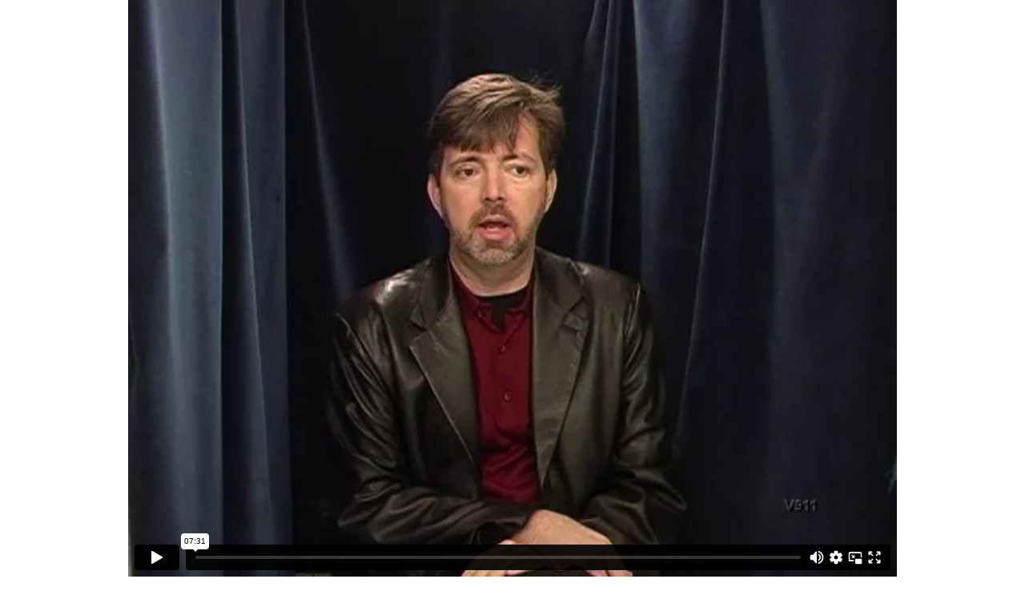

--- FILE ---
content_type: text/html; charset=UTF-8
request_url: https://player.vimeo.com/video/25389902
body_size: 6483
content:
<!DOCTYPE html>
<html lang="en">
<head>
  <meta charset="utf-8">
  <meta name="viewport" content="width=device-width,initial-scale=1,user-scalable=yes">
  
  <link rel="canonical" href="https://player.vimeo.com/video/25389902">
  <meta name="googlebot" content="noindex,indexifembedded">
  
  
  <title>John Patrick Naughton on Vimeo</title>
  <style>
      body, html, .player, .fallback {
          overflow: hidden;
          width: 100%;
          height: 100%;
          margin: 0;
          padding: 0;
      }
      .fallback {
          
              background-color: transparent;
          
      }
      .player.loading { opacity: 0; }
      .fallback iframe {
          position: fixed;
          left: 0;
          top: 0;
          width: 100%;
          height: 100%;
      }
  </style>
  <link rel="modulepreload" href="https://f.vimeocdn.com/p/4.46.25/js/player.module.js" crossorigin="anonymous">
  <link rel="modulepreload" href="https://f.vimeocdn.com/p/4.46.25/js/vendor.module.js" crossorigin="anonymous">
  <link rel="preload" href="https://f.vimeocdn.com/p/4.46.25/css/player.css" as="style">
</head>

<body>


<div class="vp-placeholder">
    <style>
        .vp-placeholder,
        .vp-placeholder-thumb,
        .vp-placeholder-thumb::before,
        .vp-placeholder-thumb::after {
            position: absolute;
            top: 0;
            bottom: 0;
            left: 0;
            right: 0;
        }
        .vp-placeholder {
            visibility: hidden;
            width: 100%;
            max-height: 100%;
            height: calc(480 / 640 * 100vw);
            max-width: calc(640 / 480 * 100vh);
            margin: auto;
        }
        .vp-placeholder-carousel {
            display: none;
            background-color: #000;
            position: absolute;
            left: 0;
            right: 0;
            bottom: -60px;
            height: 60px;
        }
    </style>

    

    
        <style>
            .vp-placeholder-thumb {
                overflow: hidden;
                width: 100%;
                max-height: 100%;
                margin: auto;
            }
            .vp-placeholder-thumb::before,
            .vp-placeholder-thumb::after {
                content: "";
                display: block;
                filter: blur(7px);
                margin: 0;
                background: url(https://i.vimeocdn.com/video/167118280-d5a002c36689fd8ae8aa1aa0f55e20a6e0279e450fac0815d4145deba9cfe241-d?mw=80&q=85) 50% 50% / contain no-repeat;
            }
            .vp-placeholder-thumb::before {
                 
                margin: -30px;
            }
        </style>
    

    <div class="vp-placeholder-thumb"></div>
    <div class="vp-placeholder-carousel"></div>
    <script>function placeholderInit(t,h,d,s,n,o){var i=t.querySelector(".vp-placeholder"),v=t.querySelector(".vp-placeholder-thumb");if(h){var p=function(){try{return window.self!==window.top}catch(a){return!0}}(),w=200,y=415,r=60;if(!p&&window.innerWidth>=w&&window.innerWidth<y){i.style.bottom=r+"px",i.style.maxHeight="calc(100vh - "+r+"px)",i.style.maxWidth="calc("+n+" / "+o+" * (100vh - "+r+"px))";var f=t.querySelector(".vp-placeholder-carousel");f.style.display="block"}}if(d){var e=new Image;e.onload=function(){var a=n/o,c=e.width/e.height;if(c<=.95*a||c>=1.05*a){var l=i.getBoundingClientRect(),g=l.right-l.left,b=l.bottom-l.top,m=window.innerWidth/g*100,x=window.innerHeight/b*100;v.style.height="calc("+e.height+" / "+e.width+" * "+m+"vw)",v.style.maxWidth="calc("+e.width+" / "+e.height+" * "+x+"vh)"}i.style.visibility="visible"},e.src=s}else i.style.visibility="visible"}
</script>
    <script>placeholderInit(document,  false ,  true , "https://i.vimeocdn.com/video/167118280-d5a002c36689fd8ae8aa1aa0f55e20a6e0279e450fac0815d4145deba9cfe241-d?mw=80\u0026q=85",  640 ,  480 );</script>
</div>

<div id="player" class="player"></div>
<script>window.playerConfig = {"cdn_url":"https://f.vimeocdn.com","vimeo_api_url":"api.vimeo.com","request":{"files":{"dash":{"cdns":{"akfire_interconnect_quic":{"avc_url":"https://vod-adaptive-ak.vimeocdn.com/exp=1769238663~acl=%2F0574b747-54f7-45ff-ae10-3ae157e07425%2Fpsid%3D7a66d24b7219927a07dff27ff87286224e4ddfc2ba937f2685ddfa2cbf3c9004%2F%2A~hmac=eb9c7a7af4e6dc41378d64755a06061b7391ee06753183be2a55ceb5a182899c/0574b747-54f7-45ff-ae10-3ae157e07425/psid=7a66d24b7219927a07dff27ff87286224e4ddfc2ba937f2685ddfa2cbf3c9004/v2/playlist/av/primary/playlist.json?omit=av1-hevc\u0026pathsig=8c953e4f~k_UOGwV5QH3uFtdNmB7fEvCHFJ4lRas5k6kvuWWW7h4\u0026r=dXM%3D\u0026rh=307tve","origin":"gcs","url":"https://vod-adaptive-ak.vimeocdn.com/exp=1769238663~acl=%2F0574b747-54f7-45ff-ae10-3ae157e07425%2Fpsid%3D7a66d24b7219927a07dff27ff87286224e4ddfc2ba937f2685ddfa2cbf3c9004%2F%2A~hmac=eb9c7a7af4e6dc41378d64755a06061b7391ee06753183be2a55ceb5a182899c/0574b747-54f7-45ff-ae10-3ae157e07425/psid=7a66d24b7219927a07dff27ff87286224e4ddfc2ba937f2685ddfa2cbf3c9004/v2/playlist/av/primary/playlist.json?pathsig=8c953e4f~k_UOGwV5QH3uFtdNmB7fEvCHFJ4lRas5k6kvuWWW7h4\u0026r=dXM%3D\u0026rh=307tve"},"fastly_skyfire":{"avc_url":"https://skyfire.vimeocdn.com/1769238663-0x5d992b88ac1adf2ba12c9c9653715ce088d29b8a/0574b747-54f7-45ff-ae10-3ae157e07425/psid=7a66d24b7219927a07dff27ff87286224e4ddfc2ba937f2685ddfa2cbf3c9004/v2/playlist/av/primary/playlist.json?omit=av1-hevc\u0026pathsig=8c953e4f~k_UOGwV5QH3uFtdNmB7fEvCHFJ4lRas5k6kvuWWW7h4\u0026r=dXM%3D\u0026rh=307tve","origin":"gcs","url":"https://skyfire.vimeocdn.com/1769238663-0x5d992b88ac1adf2ba12c9c9653715ce088d29b8a/0574b747-54f7-45ff-ae10-3ae157e07425/psid=7a66d24b7219927a07dff27ff87286224e4ddfc2ba937f2685ddfa2cbf3c9004/v2/playlist/av/primary/playlist.json?pathsig=8c953e4f~k_UOGwV5QH3uFtdNmB7fEvCHFJ4lRas5k6kvuWWW7h4\u0026r=dXM%3D\u0026rh=307tve"}},"default_cdn":"akfire_interconnect_quic","separate_av":true,"streams":[{"profile":"116","id":"02816749-287d-45b0-8e7c-6cd4926ad279","fps":29.97,"quality":"360p"},{"profile":"112","id":"f67d103c-bb3f-4859-81b1-3df66deb0627","fps":29.97,"quality":"480p"}],"streams_avc":[{"profile":"112","id":"f67d103c-bb3f-4859-81b1-3df66deb0627","fps":29.97,"quality":"480p"},{"profile":"116","id":"02816749-287d-45b0-8e7c-6cd4926ad279","fps":29.97,"quality":"360p"}]},"hls":{"cdns":{"akfire_interconnect_quic":{"avc_url":"https://vod-adaptive-ak.vimeocdn.com/exp=1769238663~acl=%2F0574b747-54f7-45ff-ae10-3ae157e07425%2Fpsid%3D7a66d24b7219927a07dff27ff87286224e4ddfc2ba937f2685ddfa2cbf3c9004%2F%2A~hmac=eb9c7a7af4e6dc41378d64755a06061b7391ee06753183be2a55ceb5a182899c/0574b747-54f7-45ff-ae10-3ae157e07425/psid=7a66d24b7219927a07dff27ff87286224e4ddfc2ba937f2685ddfa2cbf3c9004/v2/playlist/av/primary/playlist.m3u8?omit=av1-hevc-opus\u0026pathsig=8c953e4f~mZ9H1GJDhPaeVMJRQBocs7dMM8Z9Gxx4QJzKnO-9JhA\u0026r=dXM%3D\u0026rh=307tve\u0026sf=fmp4","origin":"gcs","url":"https://vod-adaptive-ak.vimeocdn.com/exp=1769238663~acl=%2F0574b747-54f7-45ff-ae10-3ae157e07425%2Fpsid%3D7a66d24b7219927a07dff27ff87286224e4ddfc2ba937f2685ddfa2cbf3c9004%2F%2A~hmac=eb9c7a7af4e6dc41378d64755a06061b7391ee06753183be2a55ceb5a182899c/0574b747-54f7-45ff-ae10-3ae157e07425/psid=7a66d24b7219927a07dff27ff87286224e4ddfc2ba937f2685ddfa2cbf3c9004/v2/playlist/av/primary/playlist.m3u8?omit=opus\u0026pathsig=8c953e4f~mZ9H1GJDhPaeVMJRQBocs7dMM8Z9Gxx4QJzKnO-9JhA\u0026r=dXM%3D\u0026rh=307tve\u0026sf=fmp4"},"fastly_skyfire":{"avc_url":"https://skyfire.vimeocdn.com/1769238663-0x5d992b88ac1adf2ba12c9c9653715ce088d29b8a/0574b747-54f7-45ff-ae10-3ae157e07425/psid=7a66d24b7219927a07dff27ff87286224e4ddfc2ba937f2685ddfa2cbf3c9004/v2/playlist/av/primary/playlist.m3u8?omit=av1-hevc-opus\u0026pathsig=8c953e4f~mZ9H1GJDhPaeVMJRQBocs7dMM8Z9Gxx4QJzKnO-9JhA\u0026r=dXM%3D\u0026rh=307tve\u0026sf=fmp4","origin":"gcs","url":"https://skyfire.vimeocdn.com/1769238663-0x5d992b88ac1adf2ba12c9c9653715ce088d29b8a/0574b747-54f7-45ff-ae10-3ae157e07425/psid=7a66d24b7219927a07dff27ff87286224e4ddfc2ba937f2685ddfa2cbf3c9004/v2/playlist/av/primary/playlist.m3u8?omit=opus\u0026pathsig=8c953e4f~mZ9H1GJDhPaeVMJRQBocs7dMM8Z9Gxx4QJzKnO-9JhA\u0026r=dXM%3D\u0026rh=307tve\u0026sf=fmp4"}},"default_cdn":"akfire_interconnect_quic","separate_av":true},"progressive":[{"profile":"112","width":640,"height":480,"mime":"video/mp4","fps":29.97,"url":"https://vod-progressive-ak.vimeocdn.com/exp=1769238663~acl=%2Fvimeo-transcode-storage-prod-us-east1-h264-540p%2F01%2F77%2F1%2F25389902%2F55750934.mp4~hmac=555faa708d6349a079b6595e743aee43503f08b76128e3fb23e3ea30db2609e4/vimeo-transcode-storage-prod-us-east1-h264-540p/01/77/1/25389902/55750934.mp4","cdn":"akamai_interconnect","quality":"480p","id":"f67d103c-bb3f-4859-81b1-3df66deb0627","origin":"gcs"},{"profile":"116","width":424,"height":320,"mime":"video/mp4","fps":29.97,"url":"https://vod-progressive-ak.vimeocdn.com/exp=1769238663~acl=%2Fvimeo-transcode-storage-prod-us-west1-h264-360p%2F01%2F77%2F1%2F25389902%2F55750662.mp4~hmac=c709640f8115a6bca491a542e99b78e77812711c116ab2df6c8cec00c4ec6c1a/vimeo-transcode-storage-prod-us-west1-h264-360p/01/77/1/25389902/55750662.mp4","cdn":"akamai_interconnect","quality":"360p","id":"02816749-287d-45b0-8e7c-6cd4926ad279","origin":"gcs"}]},"file_codecs":{"av1":[],"avc":["f67d103c-bb3f-4859-81b1-3df66deb0627","02816749-287d-45b0-8e7c-6cd4926ad279"],"hevc":{"dvh1":[],"hdr":[],"sdr":[]}},"lang":"en","referrer":null,"cookie_domain":".vimeo.com","signature":"f66b803d2857f19ce47a31c75f41c868","timestamp":1769235063,"expires":3600,"thumb_preview":{"url":"https://videoapi-sprites.vimeocdn.com/video-sprites/image/748271f1-446f-433b-a0c1-088aa3e8e10e.0.jpeg?ClientID=sulu\u0026Expires=1769238663\u0026Signature=8c84c4376fef52b4c299abd6f130c481d0c9e4ac","height":2880,"width":3200,"frame_height":240,"frame_width":320,"columns":10,"frames":120},"currency":"USD","session":"38eca12cd43186959ebaef99bb1a28bdf57350121769235063","cookie":{"volume":1,"quality":null,"hd":0,"captions":null,"transcript":null,"captions_styles":{"color":null,"fontSize":null,"fontFamily":null,"fontOpacity":null,"bgOpacity":null,"windowColor":null,"windowOpacity":null,"bgColor":null,"edgeStyle":null},"audio_language":null,"audio_kind":null,"qoe_survey_vote":0},"build":{"backend":"31e9776","js":"4.46.25"},"urls":{"js":"https://f.vimeocdn.com/p/4.46.25/js/player.js","js_base":"https://f.vimeocdn.com/p/4.46.25/js","js_module":"https://f.vimeocdn.com/p/4.46.25/js/player.module.js","js_vendor_module":"https://f.vimeocdn.com/p/4.46.25/js/vendor.module.js","locales_js":{"de-DE":"https://f.vimeocdn.com/p/4.46.25/js/player.de-DE.js","en":"https://f.vimeocdn.com/p/4.46.25/js/player.js","es":"https://f.vimeocdn.com/p/4.46.25/js/player.es.js","fr-FR":"https://f.vimeocdn.com/p/4.46.25/js/player.fr-FR.js","ja-JP":"https://f.vimeocdn.com/p/4.46.25/js/player.ja-JP.js","ko-KR":"https://f.vimeocdn.com/p/4.46.25/js/player.ko-KR.js","pt-BR":"https://f.vimeocdn.com/p/4.46.25/js/player.pt-BR.js","zh-CN":"https://f.vimeocdn.com/p/4.46.25/js/player.zh-CN.js"},"ambisonics_js":"https://f.vimeocdn.com/p/external/ambisonics.min.js","barebone_js":"https://f.vimeocdn.com/p/4.46.25/js/barebone.js","chromeless_js":"https://f.vimeocdn.com/p/4.46.25/js/chromeless.js","three_js":"https://f.vimeocdn.com/p/external/three.rvimeo.min.js","vuid_js":"https://f.vimeocdn.com/js_opt/modules/utils/vuid.min.js","hive_sdk":"https://f.vimeocdn.com/p/external/hive-sdk.js","hive_interceptor":"https://f.vimeocdn.com/p/external/hive-interceptor.js","proxy":"https://player.vimeo.com/static/proxy.html","css":"https://f.vimeocdn.com/p/4.46.25/css/player.css","chromeless_css":"https://f.vimeocdn.com/p/4.46.25/css/chromeless.css","fresnel":"https://arclight.vimeo.com/add/player-stats","player_telemetry_url":"https://arclight.vimeo.com/player-events","telemetry_base":"https://lensflare.vimeo.com"},"flags":{"plays":1,"dnt":0,"autohide_controls":0,"preload_video":"metadata_on_hover","qoe_survey_forced":0,"ai_widget":0,"ecdn_delta_updates":0,"disable_mms":0,"check_clip_skipping_forward":0},"country":"US","client":{"ip":"3.144.151.6"},"ab_tests":{"cross_origin_texttracks":{"group":"variant","track":false,"data":null}},"atid":"3666158445.1769235063","ai_widget_signature":"bb374c634e2e75ea9797ff41a6e24a0fd9ec0f3e7cf8cd6888a2f36a75d4cd1c_1769238663","config_refresh_url":"https://player.vimeo.com/video/25389902/config/request?atid=3666158445.1769235063\u0026expires=3600\u0026referrer=\u0026session=38eca12cd43186959ebaef99bb1a28bdf57350121769235063\u0026signature=f66b803d2857f19ce47a31c75f41c868\u0026time=1769235063\u0026v=1"},"player_url":"player.vimeo.com","video":{"id":25389902,"title":"John Patrick Naughton","width":640,"height":480,"duration":451,"url":"","share_url":"https://vimeo.com/25389902","embed_code":"\u003ciframe title=\"vimeo-player\" src=\"https://player.vimeo.com/video/25389902?h=cbee1da9a4\" width=\"640\" height=\"360\" frameborder=\"0\" referrerpolicy=\"strict-origin-when-cross-origin\" allow=\"autoplay; fullscreen; picture-in-picture; clipboard-write; encrypted-media; web-share\"   allowfullscreen\u003e\u003c/iframe\u003e","default_to_hd":0,"privacy":"disable","embed_permission":"public","thumbnail_url":"https://i.vimeocdn.com/video/167118280-d5a002c36689fd8ae8aa1aa0f55e20a6e0279e450fac0815d4145deba9cfe241-d","owner":{"id":7189978,"name":"Ruth Sergel","img":"https://i.vimeocdn.com/portrait/35708322_60x60?sig=173176d78ae25a82e693d783c21401faea71357af6accbf95a6394ab8181e584\u0026v=1\u0026region=us","img_2x":"https://i.vimeocdn.com/portrait/35708322_60x60?sig=173176d78ae25a82e693d783c21401faea71357af6accbf95a6394ab8181e584\u0026v=1\u0026region=us","url":"https://vimeo.com/v911","account_type":"plus"},"spatial":0,"live_event":null,"version":{"current":null,"available":[{"id":592548312,"file_id":55750296,"is_current":true}]},"unlisted_hash":null,"rating":{"id":3},"fps":29.97,"bypass_token":"eyJ0eXAiOiJKV1QiLCJhbGciOiJIUzI1NiJ9.eyJjbGlwX2lkIjoyNTM4OTkwMiwiZXhwIjoxNzY5MjM4NzIwfQ.b62BS-282NYGb_1CcohLZYK6upNsRKX54PJCXoldFX0","channel_layout":"stereo","ai":0,"locale":""},"user":{"id":0,"team_id":0,"team_origin_user_id":0,"account_type":"none","liked":0,"watch_later":0,"owner":0,"mod":0,"logged_in":0,"private_mode_enabled":0,"vimeo_api_client_token":"eyJhbGciOiJIUzI1NiIsInR5cCI6IkpXVCJ9.eyJzZXNzaW9uX2lkIjoiMzhlY2ExMmNkNDMxODY5NTllYmFlZjk5YmIxYTI4YmRmNTczNTAxMjE3NjkyMzUwNjMiLCJleHAiOjE3NjkyMzg2NjMsImFwcF9pZCI6MTE4MzU5LCJzY29wZXMiOiJwdWJsaWMgc3RhdHMifQ.vFj2QW5peUJMLok88-Fj75JhNd-bGwXa-pkBXicDE3I"},"view":1,"vimeo_url":"vimeo.com","embed":{"audio_track":"","autoplay":0,"autopause":1,"dnt":0,"editor":0,"keyboard":1,"log_plays":1,"loop":0,"muted":0,"on_site":0,"texttrack":"","transparent":1,"outro":"image","playsinline":1,"quality":null,"player_id":"","api":null,"app_id":"","color":"9da2a3","color_one":"000000","color_two":"9da2a3","color_three":"ffffff","color_four":"000000","context":"embed.main","settings":{"auto_pip":1,"badge":0,"byline":0,"collections":0,"color":0,"force_color_one":0,"force_color_two":0,"force_color_three":0,"force_color_four":0,"embed":0,"fullscreen":1,"like":0,"logo":0,"playbar":1,"portrait":0,"pip":1,"share":0,"spatial_compass":0,"spatial_label":0,"speed":1,"title":0,"volume":1,"watch_later":0,"watch_full_video":1,"controls":1,"airplay":1,"audio_tracks":1,"chapters":1,"chromecast":1,"cc":1,"transcript":1,"quality":1,"play_button_position":0,"ask_ai":0,"skipping_forward":1,"debug_payload_collection_policy":"default"},"create_interactive":{"has_create_interactive":false,"viddata_url":""},"min_quality":null,"max_quality":null,"initial_quality":null,"prefer_mms":1}}</script>
<script>const fullscreenSupported="exitFullscreen"in document||"webkitExitFullscreen"in document||"webkitCancelFullScreen"in document||"mozCancelFullScreen"in document||"msExitFullscreen"in document||"webkitEnterFullScreen"in document.createElement("video");var isIE=checkIE(window.navigator.userAgent),incompatibleBrowser=!fullscreenSupported||isIE;window.noModuleLoading=!1,window.dynamicImportSupported=!1,window.cssLayersSupported=typeof CSSLayerBlockRule<"u",window.isInIFrame=function(){try{return window.self!==window.top}catch(e){return!0}}(),!window.isInIFrame&&/twitter/i.test(navigator.userAgent)&&window.playerConfig.video.url&&(window.location=window.playerConfig.video.url),window.playerConfig.request.lang&&document.documentElement.setAttribute("lang",window.playerConfig.request.lang),window.loadScript=function(e){var n=document.getElementsByTagName("script")[0];n&&n.parentNode?n.parentNode.insertBefore(e,n):document.head.appendChild(e)},window.loadVUID=function(){if(!window.playerConfig.request.flags.dnt&&!window.playerConfig.embed.dnt){window._vuid=[["pid",window.playerConfig.request.session]];var e=document.createElement("script");e.async=!0,e.src=window.playerConfig.request.urls.vuid_js,window.loadScript(e)}},window.loadCSS=function(e,n){var i={cssDone:!1,startTime:new Date().getTime(),link:e.createElement("link")};return i.link.rel="stylesheet",i.link.href=n,e.getElementsByTagName("head")[0].appendChild(i.link),i.link.onload=function(){i.cssDone=!0},i},window.loadLegacyJS=function(e,n){if(incompatibleBrowser){var i=e.querySelector(".vp-placeholder");i&&i.parentNode&&i.parentNode.removeChild(i);let a=`/video/${window.playerConfig.video.id}/fallback`;window.playerConfig.request.referrer&&(a+=`?referrer=${window.playerConfig.request.referrer}`),n.innerHTML=`<div class="fallback"><iframe title="unsupported message" src="${a}" frameborder="0"></iframe></div>`}else{n.className="player loading";var t=window.loadCSS(e,window.playerConfig.request.urls.css),r=e.createElement("script"),o=!1;r.src=window.playerConfig.request.urls.js,window.loadScript(r),r["onreadystatechange"in r?"onreadystatechange":"onload"]=function(){!o&&(!this.readyState||this.readyState==="loaded"||this.readyState==="complete")&&(o=!0,playerObject=new VimeoPlayer(n,window.playerConfig,t.cssDone||{link:t.link,startTime:t.startTime}))},window.loadVUID()}};function checkIE(e){e=e&&e.toLowerCase?e.toLowerCase():"";function n(r){return r=r.toLowerCase(),new RegExp(r).test(e);return browserRegEx}var i=n("msie")?parseFloat(e.replace(/^.*msie (\d+).*$/,"$1")):!1,t=n("trident")?parseFloat(e.replace(/^.*trident\/(\d+)\.(\d+).*$/,"$1.$2"))+4:!1;return i||t}
</script>
<script nomodule>
  window.noModuleLoading = true;
  var playerEl = document.getElementById('player');
  window.loadLegacyJS(document, playerEl);
</script>
<script type="module">try{import("").catch(()=>{})}catch(t){}window.dynamicImportSupported=!0;
</script>
<script type="module">if(!window.dynamicImportSupported||!window.cssLayersSupported){if(!window.noModuleLoading){window.noModuleLoading=!0;var playerEl=document.getElementById("player");window.loadLegacyJS(document,playerEl)}var moduleScriptLoader=document.getElementById("js-module-block");moduleScriptLoader&&moduleScriptLoader.parentElement.removeChild(moduleScriptLoader)}
</script>
<script type="module" id="js-module-block">if(!window.noModuleLoading&&window.dynamicImportSupported&&window.cssLayersSupported){const n=document.getElementById("player"),e=window.loadCSS(document,window.playerConfig.request.urls.css);import(window.playerConfig.request.urls.js_module).then(function(o){new o.VimeoPlayer(n,window.playerConfig,e.cssDone||{link:e.link,startTime:e.startTime}),window.loadVUID()}).catch(function(o){throw/TypeError:[A-z ]+import[A-z ]+module/gi.test(o)&&window.loadLegacyJS(document,n),o})}
</script>

<script type="application/ld+json">{"embedUrl":"https://player.vimeo.com/video/25389902?h=cbee1da9a4","thumbnailUrl":"https://i.vimeocdn.com/video/167118280-d5a002c36689fd8ae8aa1aa0f55e20a6e0279e450fac0815d4145deba9cfe241-d?f=webp","name":"John Patrick Naughton","description":"This is \"John Patrick Naughton\" by \"Ruth Sergel\" on Vimeo, the home for high quality videos and the people who love them.","duration":"PT451S","uploadDate":"2011-06-21T02:01:02-04:00","@context":"https://schema.org/","@type":"VideoObject"}</script>

</body>
</html>
